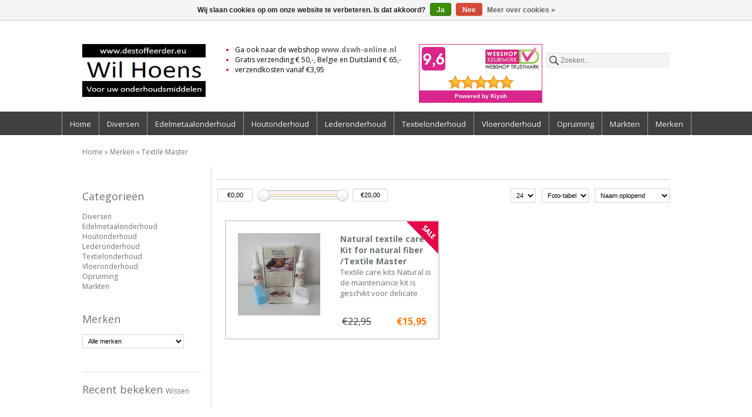

--- FILE ---
content_type: text/html;charset=utf-8
request_url: https://www.destoffeerder.eu/brands/textile-master/
body_size: 7927
content:
<!DOCTYPE html>
<html lang="nl">
  <head>
    <script src="//cdn.optimizely.com/js/5177434580.js"></script>
    <meta charset="utf-8"/>
<!-- [START] 'blocks/head.rain' -->
<!--

  (c) 2008-2026 Lightspeed Netherlands B.V.
  http://www.lightspeedhq.com
  Generated: 01-02-2026 @ 02:05:54

-->
<link rel="canonical" href="https://www.destoffeerder.eu/brands/textile-master/"/>
<link rel="alternate" href="https://www.destoffeerder.eu/index.rss" type="application/rss+xml" title="Nieuwe producten"/>
<link href="https://cdn.webshopapp.com/assets/cookielaw.css?2025-02-20" rel="stylesheet" type="text/css"/>
<meta name="robots" content="noodp,noydir"/>
<meta name="google-site-verification" content="qYzGVFoh-1eJQG5vQ_hHoJKVhX3ZsrSPbiIr_MKYYm4"/>
<meta property="og:url" content="https://www.destoffeerder.eu/brands/textile-master/?source=facebook"/>
<meta property="og:site_name" content="De Stoffeerder"/>
<meta property="og:title" content="Textile Master"/>
<meta property="og:description" content="Op zoek naar onderhoudsproducten voor uw gestoffeerde meubels? Haal uw leder,- textiel, of houtonderhoudsproducten op de webshop van De Stoffeerder Wil Hoens in"/>
<script>
(function(w,d,s,l,i){w[l]=w[l]||[];w[l].push({'gtm.start':
new Date().getTime(),event:'gtm.js'});var f=d.getElementsByTagName(s)[0],
j=d.createElement(s),dl=l!='dataLayer'?'&l='+l:'';j.async=true;j.src=
'https://www.googletagmanager.com/gtm.js?id='+i+dl;f.parentNode.insertBefore(j,f);
})(window,document,'script','dataLayer','GTM-5SBQ7H9');
</script>
<!--[if lt IE 9]>
<script src="https://cdn.webshopapp.com/assets/html5shiv.js?2025-02-20"></script>
<![endif]-->
<!-- [END] 'blocks/head.rain' -->
    <title>Textile Master - De Stoffeerder</title>
    <meta name="description" content="Op zoek naar onderhoudsproducten voor uw gestoffeerde meubels? Haal uw leder,- textiel, of houtonderhoudsproducten op de webshop van De Stoffeerder Wil Hoens in" />
    <meta name="keywords" content="Textile, Master" />
    <meta name="viewport" content="initial-scale=1.0, width=device-width, height=device-height, minimum-scale=1.0, maximum-scale=1.0, user-scalable=no" />
    <link rel="shortcut icon" href="https://cdn.webshopapp.com/shops/152472/themes/98699/assets/favicon.ico?20260107105620" type="image/x-icon" />
        <link rel="stylesheet" href='//fonts.googleapis.com/css?family=Open%20Sans:400,700,700italic,400italic%7CIndie+Flower' />
        <link rel="stylesheet" href="https://cdn.webshopapp.com/shops/152472/themes/98699/assets/stylesheet.css?20260107105751" />  
    <link rel="stylesheet" href="https://cdn.webshopapp.com/shops/152472/themes/98699/assets/style.css?20260107105751" />
    <link rel="stylesheet" href="https://cdn.webshopapp.com/shops/152472/themes/98699/assets/tabulous.css?20260107105751" />
    <link rel="stylesheet" href="https://cdn.webshopapp.com/shops/152472/themes/98699/assets/settings.css?20260107105751" />
    <link rel="stylesheet" href="https://cdn.webshopapp.com/shops/152472/themes/98699/assets/custom.css?20260107105751" />    
    <link rel="stylesheet" href="https://cdn.webshopapp.com/shops/152472/themes/98699/assets/responsive.css?20260107105751" />
    <link rel="stylesheet" href="https://maxcdn.bootstrapcdn.com/font-awesome/4.7.0/css/font-awesome.min.css" />
    <script src="https://cdn.webshopapp.com/shops/152472/themes/98699/assets/jquery-1-11-2-min.js?20260107105751"></script>
    <script src="https://cdn.webshopapp.com/shops/152472/themes/98699/assets/jquery-migrate-1-2-1-min.js?20260107105751"></script>
    <script src="https://cdn.webshopapp.com/assets/jquery-ui-1-10-1.js?2025-02-20"></script>
    <script src="https://cdn.webshopapp.com/shops/152472/themes/98699/assets/main.js?20260107105751"></script>
    <script src="https://cdn.webshopapp.com/shops/152472/themes/98699/assets/main2.js?20260107105751"></script>
    <script src="https://cdn.webshopapp.com/shops/152472/themes/98699/assets/jcarousel.js?20260107105751"></script>


<meta name="google-site-verification" content="um9pHnvYonAUhehMs_K5VKRqU3_arKMZbCbuo9nKed8" />
    
  </head>
  <body>     
    
    
<script type="application/ld+json">
[
			{
    "@context": "http://schema.org",
    "@type": "BreadcrumbList",
    "itemListElement":
    [
      {
        "@type": "ListItem",
        "position": 1,
        "item": {
        	"@id": "https://www.destoffeerder.eu/",
        	"name": "Home"
        }
      },
    	    	{
    		"@type": "ListItem",
     		"position": 2,
     		"item":	{
      		"@id": "https://www.destoffeerder.eu/brands/",
      		"name": "Merken"
    		}
    	},    	    	{
    		"@type": "ListItem",
     		"position": 3,
     		"item":	{
      		"@id": "https://www.destoffeerder.eu/brands/textile-master/",
      		"name": "Textile Master"
    		}
    	}    	    ]
  }
      
        
  ]
</script>    
   <div class="headercontent">
      <div class="header clearfix">
        <div class="shopnav">
          <div class="topinner">
            <div class="usp">
              <p><img src="https://cdn.webshopapp.com/shops/152472/themes/98699/assets/logo-left-top.png?20260107105751" alt="Logo" height="auto" width="100"></p>
            </div>
                        <div class="cartmob"><a href="https://www.destoffeerder.eu/cart/"><img src="https://cdn.webshopapp.com/shops/152472/themes/98699/assets/cartmob.png?20260107105751" alt="cart"/><p> €0,00</p></a></div>
              
            <ul class="menu1">
              
                            <li><a href="https://www.destoffeerder.eu/account/" alt="Login">Inloggen</a> </li>
              <li><a href="https://www.destoffeerder.eu/account/register/" alt="Register">Een account aanmaken</a></li>
              <li><a href="https://www.destoffeerder.eu/cart/" alt="Cart2">Mijn winkelwagen €0,00</a><span class="cartCount">0</span></li>
          <!--              <li><a href="https://www.destoffeerder.eu/service/loyalty/">Loyalty Points <span data-lion-points>0</span></a></li>
              -->
                          </ul>
            <div class="filter1">
              <div class="tui-drop-box">
                                                                              </div>
            </div>
          </div>
          
        </div>
        
        
        <div class="container">
                    <a href="https://www.destoffeerder.eu/" class="logo">
           <img src="https://cdn.webshopapp.com/shops/152472/themes/98699/assets/logo.png?20260107105620" width="314" height="67" alt="Logo" />
          </a>
                    
          <div class="usp-places">
            <ul>
              <li><p>Ga ook naar de webshop <strong><a href="http://www.dswh-online.nl">www.dswh-online.nl</a> </strong> <br></p></li>
              <li><p>Gratis verzending € 50,-, Belgie  en Duitsland € 65,-</p></li>
              <li><p>verzendkosten vanaf €3,95</p></li>
            </ul>
          </div>
          
         <div class="review">
              
                  <div class="kiyohscore" id="kiyohFeed">
                  <iframe frameborder="0" allowtransparency="true" src="https://www.kiyoh.com/retrieve-widget.html?button=true&lang=nl&tenantId=98&locationId=1042717" width="210" height="100"></iframe>

                  </div>
                </div>
          
          <div class="topnav">
            <div class="search tui clearfix">
              <form action="https://www.destoffeerder.eu/search/" method="get">
                <input type="text" name="q" autocomplete="off" value="" placeholder="Zoeken..."/>
              </form>
            </div>
            
            <div class="autocomplete">
              <div class="arrow"></div>
              <div class="products products-livesearch"></div>
              <div class="more"><a href="#">Bekijk alle resultaten<span>(0)</span></a></div>
              <div class="notfound">Geen producten gevonden...</div>
            </div>  
          </div>  
          
          <div class="mobile-nav" style="float:left; width:100%;">
            <div class="menu-btn" id="menu-btn">
              <span></span>
              <span></span>
              <span></span>  
              <p style="float: left;position: relative;margin-left: 27px;margin-top: -33px;color: #FFF;">Main menu</p>
            </div>
            
 
            <div class="responsive-menu">
              <ul>
                              <li class="item"><a class="active" href="https://www.destoffeerder.eu/">Home</a></li>
                                              <li class="item"><a href="https://www.destoffeerder.eu/diversen/" class="main">Diversen </a>

                              </li>
                              <li class="item"><a href="https://www.destoffeerder.eu/edelmetaalonderhoud/" class="main">Edelmetaalonderhoud</a>

                                <a href="#"><img src="https://cdn.webshopapp.com/shops/152472/themes/98699/assets/plusmn.png?20260107105751" style="float:right; width:10px; margin: 16px 20px 0px 0px;" alt="plus"/></a>
                 <ul class="submenu">
                                    <li class="menu">
                    <a href="https://www.destoffeerder.eu/edelmetaalonderhoud/goud-onderhoud/">Goud onderhoud </a>
                                      </li>
                                    <li class="menu">
                    <a href="https://www.destoffeerder.eu/edelmetaalonderhoud/zilver-onderhoud/">Zilver onderhoud </a>
                                      </li>
                                    <li class="menu">
                    <a href="https://www.destoffeerder.eu/edelmetaalonderhoud/koper-onderhoud/">koper onderhoud </a>
                                      </li>
                                    <li class="menu">
                    <a href="https://www.destoffeerder.eu/edelmetaalonderhoud/edelstenen/">Edelstenen </a>
                                      </li>
                                    <li class="menu">
                    <a href="https://www.destoffeerder.eu/edelmetaalonderhoud/diversen/">Diversen </a>
                                      </li>
                                  </ul>
                              </li>
                              <li class="item"><a href="https://www.destoffeerder.eu/houtonderhoud/" class="main">Houtonderhoud </a>

                                <a href="#"><img src="https://cdn.webshopapp.com/shops/152472/themes/98699/assets/plusmn.png?20260107105751" style="float:right; width:10px; margin: 16px 20px 0px 0px;" alt="plus"/></a>
                 <ul class="submenu">
                                    <li class="menu">
                    <a href="https://www.destoffeerder.eu/houtonderhoud/gelakt-hout/">Gelakt hout </a>
                                      </li>
                                    <li class="menu">
                    <a href="https://www.destoffeerder.eu/houtonderhoud/geolied-hout/">Geolied hout </a>
                                      </li>
                                    <li class="menu">
                    <a href="https://www.destoffeerder.eu/houtonderhoud/wassen/">Wassen </a>
                                      </li>
                                    <li class="menu">
                    <a href="https://www.destoffeerder.eu/houtonderhoud/onbehandeld-hout/">Onbehandeld hout </a>
                                      </li>
                                  </ul>
                              </li>
                              <li class="item"><a href="https://www.destoffeerder.eu/lederonderhoud/" class="main">Lederonderhoud</a>

                                <a href="#"><img src="https://cdn.webshopapp.com/shops/152472/themes/98699/assets/plusmn.png?20260107105751" style="float:right; width:10px; margin: 16px 20px 0px 0px;" alt="plus"/></a>
                 <ul class="submenu">
                                    <li class="menu">
                    <a href="https://www.destoffeerder.eu/lederonderhoud/gelakt-leder/">Gelakt leder </a>
                                      </li>
                                    <li class="menu">
                    <a href="https://www.destoffeerder.eu/lederonderhoud/semi-aniline-leder/">Semi-aniline leder </a>
                                      </li>
                                    <li class="menu">
                    <a href="https://www.destoffeerder.eu/lederonderhoud/vol-aniline-leder/">Vol-aniline leder </a>
                                      </li>
                                    <li class="menu">
                    <a href="https://www.destoffeerder.eu/lederonderhoud/geolied-en-of-gewaxt-leder/">Geolied en/of gewaxt leder </a>
                                      </li>
                                    <li class="menu">
                    <a href="https://www.destoffeerder.eu/lederonderhoud/pu-leer/">PU leer  </a>
                                      </li>
                                    <li class="menu">
                    <a href="https://www.destoffeerder.eu/lederonderhoud/geschuurd-leder/">Geschuurd leder </a>
                                      </li>
                                    <li class="menu">
                    <a href="https://www.destoffeerder.eu/lederonderhoud/leatherlook-imitatie-leder/">Leatherlook/imitatie leder </a>
                                      </li>
                                  </ul>
                              </li>
                              <li class="item"><a href="https://www.destoffeerder.eu/textielonderhoud/" class="main">Textielonderhoud </a>

                                <a href="#"><img src="https://cdn.webshopapp.com/shops/152472/themes/98699/assets/plusmn.png?20260107105751" style="float:right; width:10px; margin: 16px 20px 0px 0px;" alt="plus"/></a>
                 <ul class="submenu">
                                    <li class="menu">
                    <a href="https://www.destoffeerder.eu/textielonderhoud/reiniging/">Reiniging </a>
                                      </li>
                                    <li class="menu">
                    <a href="https://www.destoffeerder.eu/textielonderhoud/bescherming/">Bescherming </a>
                                      </li>
                                    <li class="menu">
                    <a href="https://www.destoffeerder.eu/textielonderhoud/vlekkenverwijderaar/">Vlekkenverwijderaar </a>
                                      </li>
                                  </ul>
                              </li>
                              <li class="item"><a href="https://www.destoffeerder.eu/vloeronderhoud/" class="main">Vloeronderhoud </a>

                                <a href="#"><img src="https://cdn.webshopapp.com/shops/152472/themes/98699/assets/plusmn.png?20260107105751" style="float:right; width:10px; margin: 16px 20px 0px 0px;" alt="plus"/></a>
                 <ul class="submenu">
                                    <li class="menu">
                    <a href="https://www.destoffeerder.eu/vloeronderhoud/hout/">Hout </a>
                                      </li>
                                    <li class="menu">
                    <a href="https://www.destoffeerder.eu/vloeronderhoud/kurk/">Kurk </a>
                                      </li>
                                    <li class="menu">
                    <a href="https://www.destoffeerder.eu/vloeronderhoud/laminaat/">Laminaat </a>
                                      </li>
                                    <li class="menu">
                    <a href="https://www.destoffeerder.eu/vloeronderhoud/pvc/">PVC </a>
                                      </li>
                                    <li class="menu">
                    <a href="https://www.destoffeerder.eu/vloeronderhoud/vinyl/">Vinyl </a>
                                      </li>
                                    <li class="menu">
                    <a href="https://www.destoffeerder.eu/vloeronderhoud/linoleum-marmoleum/">Linoleum/Marmoleum </a>
                                      </li>
                                    <li class="menu">
                    <a href="https://www.destoffeerder.eu/vloeronderhoud/natuursteen/">Natuursteen </a>
                                      </li>
                                  </ul>
                              </li>
                              <li class="item"><a href="https://www.destoffeerder.eu/opruiming/" class="main">Opruiming</a>

                              </li>
                              <li class="item"><a href="https://www.destoffeerder.eu/markten/" class="main">Markten</a>

                              </li>
                                             
                                          <li class="item"><a class="main" href="https://www.destoffeerder.eu/brands/">Merken</a></li>
                                                        </ul>
            </div>
          </div>
        </div>
      </div>
         
          <div class="categories">
            <ul id="mainnav"  style="bottom: -16px;">
                            <li class="item"><a href="https://www.destoffeerder.eu/" class="main">Home</a></li>
                           
                              <li class="item small"><a href="https://www.destoffeerder.eu/diversen/" class="main">Diversen </a>
                                                </li>
                              <li class="item small"><a href="https://www.destoffeerder.eu/edelmetaalonderhoud/" class="main">Edelmetaalonderhoud</a>
                                
                <ul class="submenu">
                  <div class="left">
                                 <li class="subitem"><a href="https://www.destoffeerder.eu/edelmetaalonderhoud/goud-onderhoud/" class="main">Goud onderhoud</a></li>
                
                                  <li class="subitem"><a href="https://www.destoffeerder.eu/edelmetaalonderhoud/zilver-onderhoud/" class="main">Zilver onderhoud</a></li>
                
                                  <li class="subitem"><a href="https://www.destoffeerder.eu/edelmetaalonderhoud/koper-onderhoud/" class="main">koper onderhoud</a></li>
                
                                  <li class="subitem"><a href="https://www.destoffeerder.eu/edelmetaalonderhoud/edelstenen/" class="main">Edelstenen</a></li>
                
                                  <li class="subitem"><a href="https://www.destoffeerder.eu/edelmetaalonderhoud/diversen/" class="main">Diversen</a></li>
                
                                    </div>
                  </li>
                </ul>
                                </li>
                              <li class="item small"><a href="https://www.destoffeerder.eu/houtonderhoud/" class="main">Houtonderhoud </a>
                                
                <ul class="submenu">
                  <div class="left">
                                 <li class="subitem"><a href="https://www.destoffeerder.eu/houtonderhoud/gelakt-hout/" class="main">Gelakt hout</a></li>
                
                                  <li class="subitem"><a href="https://www.destoffeerder.eu/houtonderhoud/geolied-hout/" class="main">Geolied hout</a></li>
                
                                  <li class="subitem"><a href="https://www.destoffeerder.eu/houtonderhoud/wassen/" class="main">Wassen</a></li>
                
                                  <li class="subitem"><a href="https://www.destoffeerder.eu/houtonderhoud/onbehandeld-hout/" class="main">Onbehandeld hout</a></li>
                
                                    </div>
                  </li>
                </ul>
                                </li>
                              <li class="item small"><a href="https://www.destoffeerder.eu/lederonderhoud/" class="main">Lederonderhoud</a>
                                
                <ul class="submenu">
                  <div class="left">
                                 <li class="subitem"><a href="https://www.destoffeerder.eu/lederonderhoud/gelakt-leder/" class="main">Gelakt leder</a></li>
                
                                  <li class="subitem"><a href="https://www.destoffeerder.eu/lederonderhoud/semi-aniline-leder/" class="main">Semi-aniline leder</a></li>
                
                                  <li class="subitem"><a href="https://www.destoffeerder.eu/lederonderhoud/vol-aniline-leder/" class="main">Vol-aniline leder</a></li>
                
                                  <li class="subitem"><a href="https://www.destoffeerder.eu/lederonderhoud/geolied-en-of-gewaxt-leder/" class="main">Geolied en/of gewaxt leder</a></li>
                
                                  <li class="subitem"><a href="https://www.destoffeerder.eu/lederonderhoud/pu-leer/" class="main">PU leer </a></li>
                
                                  <li class="subitem"><a href="https://www.destoffeerder.eu/lederonderhoud/geschuurd-leder/" class="main">Geschuurd leder</a></li>
                
                                  <li class="subitem"><a href="https://www.destoffeerder.eu/lederonderhoud/leatherlook-imitatie-leder/" class="main">Leatherlook/imitatie leder</a></li>
                
                                    </div>
                  </li>
                </ul>
                                </li>
                              <li class="item small"><a href="https://www.destoffeerder.eu/textielonderhoud/" class="main">Textielonderhoud </a>
                                
                <ul class="submenu">
                  <div class="left">
                                 <li class="subitem"><a href="https://www.destoffeerder.eu/textielonderhoud/reiniging/" class="main">Reiniging</a></li>
                
                                  <li class="subitem"><a href="https://www.destoffeerder.eu/textielonderhoud/bescherming/" class="main">Bescherming</a></li>
                
                                  <li class="subitem"><a href="https://www.destoffeerder.eu/textielonderhoud/vlekkenverwijderaar/" class="main">Vlekkenverwijderaar</a></li>
                
                                    </div>
                  </li>
                </ul>
                                </li>
                              <li class="item small"><a href="https://www.destoffeerder.eu/vloeronderhoud/" class="main">Vloeronderhoud </a>
                                
                <ul class="submenu">
                  <div class="left">
                                 <li class="subitem"><a href="https://www.destoffeerder.eu/vloeronderhoud/hout/" class="main">Hout</a></li>
                
                                  <li class="subitem"><a href="https://www.destoffeerder.eu/vloeronderhoud/kurk/" class="main">Kurk</a></li>
                
                                  <li class="subitem"><a href="https://www.destoffeerder.eu/vloeronderhoud/laminaat/" class="main">Laminaat</a></li>
                
                                  <li class="subitem"><a href="https://www.destoffeerder.eu/vloeronderhoud/pvc/" class="main">PVC</a></li>
                
                                  <li class="subitem"><a href="https://www.destoffeerder.eu/vloeronderhoud/vinyl/" class="main">Vinyl</a></li>
                
                                  <li class="subitem"><a href="https://www.destoffeerder.eu/vloeronderhoud/linoleum-marmoleum/" class="main">Linoleum/Marmoleum</a></li>
                
                                  <li class="subitem"><a href="https://www.destoffeerder.eu/vloeronderhoud/natuursteen/" class="main">Natuursteen</a></li>
                
                                    </div>
                  </li>
                </ul>
                                </li>
                              <li class="item small"><a href="https://www.destoffeerder.eu/opruiming/" class="main">Opruiming</a>
                                                </li>
                              <li class="item small"><a href="https://www.destoffeerder.eu/markten/" class="main">Markten</a>
                                                </li>
                              
                
              
                            
                                          <li class="item"><a class="main" href="https://www.destoffeerder.eu/brands/">Merken</a></li>
                                                      </ul>
          </div>  
        </div>
 
    <div class="wrapper layout-fixed border-">     
            <div class="breadcrumbs">
  <ol>
    <li>
    	<a href="https://www.destoffeerder.eu/"><span>Home</span></a>
		</li>
          &raquo;
    <li><a href="https://www.destoffeerder.eu/brands/"><span>Merken</span></a></li>
          &raquo;
    <li><a href="https://www.destoffeerder.eu/brands/textile-master/"><span>Textile Master</span></a></li>
      </ol>
</div>


<div class="top-image"></div>

<div class="sidebar sidebar-left clearfix">
  <div class="sidebar-side">
    <div class="mobile-nav" style="float:left; width:100%;">
            <div class="menu-btn2" id="menu-btn2">
             <div class="hamburger">
              <span></span>
              <span></span>
              <span></span>
              </div>
              <p>Collection options</p>
            </div>
            
            <div class="responsive-menu2">
              
              <ul>
  
                                <li class="title">Merken</li>
                <ul class="submenu">
                 <form action="https://www.destoffeerder.eu/brands/textile-master/" method="get" id="filter_form">
                                      <div class="brandsside">
                     <div class="brand">
                       <select name="brand">
                                                  <option value="0" checked="checked">Alle merken</option>
                                                  <option value="914039">Textile Master</option>
                                                </select>
                     </div>
                   </div>
                                   </ul>
                                
                
                
                                  

                
                <li class="title">Products view</li>
                <ul class="submenu">

                  
      <form action="https://www.destoffeerder.eu/brands/textile-master/" method="get" id="formProductsFiltersRight">

        <div class="sort style">
          
          <div class="formProductsFilters2">
            <div class="sort">
            <select name="sort" onchange="$('#formProductsFiltersRight').submit();">
                            <option value="popular">Meest bekeken</option>
                            <option value="newest">Nieuwste producten</option>
                            <option value="lowest">Laagste prijs</option>
                            <option value="highest">Hoogste prijs</option>
                            <option value="asc" selected="selected">Naam oplopend</option>
                            <option value="desc">Naam aflopend</option>
                          </select>
          </div>
        </div>
       </div>
       <div class="mode">
        <div class="mode style">
          <select name="mode" onchange="$('#formProductsFiltersRight').submit();">
                        <option value="grid" selected="selected">Foto-tabel</option>
                        <option value="list">Lijst</option>
                      </select>
        </div>
       </div>
        <div class="limit">
        <div class="limit style">
          <select name="limit" onchange="$('#formProductsFiltersRight').submit();">
                        <option value="4">4</option>
                        <option value="8">8</option>
                        <option value="12">12</option>
                        <option value="16">16</option>
                        <option value="20">20</option>
                        <option value="24" selected="selected">24</option>
                      </select>
        </div>
        </div>
        <div class="clear"></div>
      </form>
                   </ul>
        </ul>
        </div>
        </div>
                                   
        <div class="sidebar-box">
          <form action="https://www.destoffeerder.eu/brands/textile-master/" method="get" id="filter_form">
  <p class="title">Categorieën</p>
  <ul>
        <li><span></span><a href="https://www.destoffeerder.eu/diversen/">Diversen  </a>
          </li>
        <li><span></span><a href="https://www.destoffeerder.eu/edelmetaalonderhoud/">Edelmetaalonderhoud </a>
          </li>
        <li><span></span><a href="https://www.destoffeerder.eu/houtonderhoud/">Houtonderhoud  </a>
          </li>
        <li><span></span><a href="https://www.destoffeerder.eu/lederonderhoud/">Lederonderhoud </a>
          </li>
        <li><span></span><a href="https://www.destoffeerder.eu/textielonderhoud/">Textielonderhoud  </a>
          </li>
        <li><span></span><a href="https://www.destoffeerder.eu/vloeronderhoud/">Vloeronderhoud  </a>
          </li>
        <li><span></span><a href="https://www.destoffeerder.eu/opruiming/">Opruiming </a>
          </li>
        <li><span></span><a href="https://www.destoffeerder.eu/markten/">Markten</a>
          </li>
      </ul>
  
  <div class="widget-linklist widget-productsfilter widget-cat">
    <div class="productsFilters">
      <form method="get" id="formProductsFiltersLeft" action="https://www.destoffeerder.eu/brands/textile-master/">
                <div class="widget-header">
          
        </div>
        <div class="widget-content">
          <div class="custom-filters">
                                    <div class="clear"></div>
          </div>
        </div>
              </form>
    </div>
  </div>
 </form>   
          
          
     <form action="https://www.destoffeerder.eu/brands/textile-master/" method="get" id="filter_form">
            <div class="brandsside">
       <p class="title">Merken</p>
        <div class="brand">
          <select name="brand" style="width:85%; margin-bottom:20px;">
                    <option value="0" checked="checked">Alle merken</option>
                    <option value="914039">Textile Master</option>
                  </select>
        </div>
      </div>
       </form>
    
</div>
<div class="sidebar-box recent">
  <p class="title">Recent bekeken <a href="https://www.destoffeerder.eu/recent/clear/">Wissen</a></p>
  <div class="products products-sidebar">
  <div class="products-loader">Loading...</div>
    </div>


<script> 
    if($(window).width() >= 768) {
  $( ".products .product1" ).hover(
    function() {
      $( this ).addClass( "hover" );
    }, function() {
      $( this ).removeClass( "hover" );
    }
  );
  
  $(".productborder .product .second-image a, .products .product1 .second-image a").each(function(e){
    var imageUrl = $(this).attr('href');
    $.ajax({
      url: imageUrl,
      method: 'get',
      dataType: 'html',
      success: function(i){
        var thumbs = $(i).find('#gallery');
        var thumb = $(thumbs).find('li + li').html();
        var src = $(thumb).find('img').attr('data-original-url');
        if(typeof src != 'undefined'){
          var newSrc = src.replace('60x60x2','140x140x2');
          $(".productborder .product .second-image a, .products .product1 .second-image a").each(function(){
            if($(this).attr('href')==imageUrl){
              $(this).find('img').attr('src',newSrc);
            }
          });
        }
      }
    });
  }); 
}
</script></div>
        
<script type="text/javascript">
  $(function(){
    $('#filter_form input, #filter_form select').change(function(){
      $(this).closest('form').submit();
    });
    
    $("#collection-filter-price").slider({
      range: true,
      min: 0,
      max: 20,
      values: [0, 20],
      step: 1,
      slide: function( event, ui){
    $('.sidebar-filter-range .min span').html(ui.values[0]);
    $('.sidebar-filter-range .max span').html(ui.values[1]);
    
    $('#filter_form_min').val(ui.values[0]);
    $('#filter_form_max').val(ui.values[1]);
  },
    stop: function(event, ui){
    $('#filter_form').submit();
  }
    });
  });
</script>  </div>
  <div class="sidebar-main">
    <div class="collection-title"></div>
    <div class="productsFilters2">
      <form action="https://www.destoffeerder.eu/brands/textile-master/" method="get" id="formProductsFilters">
        <div class="priceFrom"><input type="text" name="min" value="€0,00" id="sliderMin" /></div>
        <div class="priceSlider"><div id="sliderRange"></div></div>
        <div class="priceTo"><input type="text" name="max" value="€20,00" id="sliderMax" /></div>
        <div class="sort style">
          
          <div class="formProductsFilters">
            <select name="sort" onchange="$('#formProductsFilters').submit();">
                            <option value="popular">Meest bekeken</option>
                            <option value="newest">Nieuwste producten</option>
                            <option value="lowest">Laagste prijs</option>
                            <option value="highest">Hoogste prijs</option>
                            <option value="asc" selected="selected">Naam oplopend</option>
                            <option value="desc">Naam aflopend</option>
                          </select>
          </div>
        </div>
        <div class="mode style">
          <select name="mode" onchange="$('#formProductsFilters').submit();">
                        <option value="grid" selected="selected">Foto-tabel</option>
                        <option value="list">Lijst</option>
                      </select>
        </div>
        <div class="limit style">
          <select name="limit" onchange="$('#formProductsFilters').submit();">
                        <option value="4">4</option>
                        <option value="8">8</option>
                        <option value="12">12</option>
                        <option value="16">16</option>
                        <option value="20">20</option>
                        <option value="24" selected="selected">24</option>
                      </select>
        </div>
        <div class="clear"></div>
      </form>
    </div>
    
    
    <div id="collectionProductsContainer">
      
      <div class="products products-grid clearfix">
  <div class="products-loader">Loading...</div>
    
           <a href="https://www.destoffeerder.eu/textile-master-natural-textile-care-kit-for-natura.html">
  <div class="product1">
    <figure>
      
      <div class="first-image">
        <a href="https://www.destoffeerder.eu/textile-master-natural-textile-care-kit-for-natura.html">
          <img src="https://cdn.webshopapp.com/shops/152472/files/70916372/140x140x2/textile-master-natural-textile-care-kit-for-natura.jpg" width="140" height="140" alt="Textile Master Natural textile care Kit for natural fiber /Textile Master" class="firstimg" />
        </a>
      </div>
      
      <div class="second-image">
        <a href="https://www.destoffeerder.eu/textile-master-natural-textile-care-kit-for-natura.html">
          <img src="https://cdn.webshopapp.com/shops/152472/files/70916372/140x140x2/textile-master-natural-textile-care-kit-for-natura.jpg" width="140" height="140" alt="Textile Master Natural textile care Kit for natural fiber /Textile Master" class="secondimg" />
        </a>
      </div>
      
            <div class="promo"></div>
         
      
            
            
               
      <div class="figuration">
        <a class="prtitle" style="width:140px;" href="https://www.destoffeerder.eu/textile-master-natural-textile-care-kit-for-natura.html">Natural textile care Kit for natural fiber /Textile Master</a>
                <p class="description">Textile care kits Natural is de maintenance kit is geschikt voor delicate natuurlijke vezel 100% materialen zoals katoen, linnen, wol, zijde en synthetische vezels, zoals viscose rayon en water-oplosbare reiniger en beschermer set</p>
        
                <p class="price1 price-offer">
          <strong>€15,95</strong>
                  </p>
        <div class="priceOld" style="left:197px;">
          €22,95
        </div>
                
                <div class="clear"></div>
        
        <ul class="shop-data">
          <li>
            <a href="https://www.destoffeerder.eu/cart/add/55751249/" class="button orange">Toevoegen aan winkelwagen</a>
          </li>
          <li>
            <a href="https://www.destoffeerder.eu/textile-master-natural-textile-care-kit-for-natura.html" class="button orange">Meer details</a>
          </li>
        </ul>
      </div>
    </figure>
  </div>
    </a>
</div>

<script> 
    if($(window).width() >= 768) {
  $( ".products .product1" ).hover(
    function() {
      $( this ).addClass( "hover" );
    }, function() {
      $( this ).removeClass( "hover" );
    }
  );
  
  $(".productborder .product .second-image a, .products .product1 .second-image a").each(function(e){
    var imageUrl = $(this).attr('href');
    $.ajax({
      url: imageUrl,
      method: 'get',
      dataType: 'html',
      success: function(i){
        var thumbs = $(i).find('#gallery');
        var thumb = $(thumbs).find('li + li').html();
        var src = $(thumb).find('img').attr('data-original-url');
        if(typeof src != 'undefined'){
          var newSrc = src.replace('60x60x2','140x140x2');
          $(".productborder .product .second-image a, .products .product1 .second-image a").each(function(){
            if($(this).attr('href')==imageUrl){
              $(this).find('img').attr('src',newSrc);
            }
          });
        }
      }
    });
  }); 
}
</script>
           
            
    </div>
    
  </div>
  </div>

<script type="text/javascript">
  $('#sliderRange').slider({
    range: true,
    min: 0,
    max: 20,
    values: [0, 20],
    step: 1,
    slide: function(event, ui){
    $('#sliderMin').val(ui.values[0]);
    $('#sliderMax').val(ui.values[1]);
    },
    stop: function(event, ui){
    $('#formProductsFilters').submit();
  }
    
});
 $(".content-wrap .description p, .content-wrap .description").find("h1").appendTo(".collection-title");
  $(".content-wrap .description p, .content-wrap .description").find("img").appendTo(".top-image");
</script>                </div>
</div>
          
          
          <div class="wrapper2 layout-fixed border-waves">
            <div class="footer">
              <div class="footer-nav grid  clearfix">
                
                
                <div class="grid-6">
                  <p class="title">Klantenservice</p>
                  <ul>
                                                                                <li><a href="https://www.destoffeerder.eu/service/about/" >Over ons</a></li>
                                                                                <li><a href="https://www.destoffeerder.eu/service/general-terms-conditions/">Algemene voorwaarden</a></li>
                                                                                                    <li><a href="https://www.destoffeerder.eu/service/disclaimer/">Disclaimer</a></li>
                                                                                                    <li><a href="https://www.destoffeerder.eu/service/shipping-returns/">Verzenden &amp; retourneren</a></li>
                                                                                                    <li><a href="https://www.destoffeerder.eu/service/payment-methods/">Betaalmethoden</a></li>
                                                                                                    <li><a href="https://www.destoffeerder.eu/service/privacy-policy/">Privacy Policy</a></li>
                                                                                                    <li><a href="https://www.destoffeerder.eu/service/">Contact</a></li>
                                                                                                    <li><a href="https://www.destoffeerder.eu/sitemap/">Sitemap</a></li>
                                                                              </ul>
                </div>
                <div class="grid-6">
                  <p class="title">Betaalmethoden</p>
                  <div class="paymentMethods"> 
                    <img src="https://cdn.webshopapp.com/assets/icon-payment-ideal.png?2025-02-20" alt="iDEAL" /><img src="https://cdn.webshopapp.com/assets/icon-payment-paypal.png?2025-02-20" alt="PayPal" /><img src="https://cdn.webshopapp.com/assets/icon-payment-mastercard.png?2025-02-20" alt="MasterCard" /><img src="https://cdn.webshopapp.com/assets/icon-payment-mistercash.png?2025-02-20" alt="Bancontact" /><img src="https://cdn.webshopapp.com/assets/icon-payment-paysafecard.png?2025-02-20" alt="Paysafecard" /><img src="https://cdn.webshopapp.com/assets/icon-payment-americanexpress.png?2025-02-20" alt="American Express" /><img src="https://cdn.webshopapp.com/assets/icon-payment-visa.png?2025-02-20" alt="Visa" /><img src="https://cdn.webshopapp.com/assets/icon-payment-maestro.png?2025-02-20" alt="Maestro" /> 
                    <img src="https://cdn.webshopapp.com/shops/152472/themes/98699/assets/icon-payment-billink.png?20260107105751" alt="billink">
                  </div>
                                    <div id="newsletterbar">
                    <div class="inner">
                      <form id="form-newsletter" action="https://www.destoffeerder.eu/account/newsletter/" method="post">
                        <input type="hidden" name="key" value="01a6b9096f6b7ce000e74edb188bea09" />
                        <label for="newsletter-email"><span></span> Word lid van onze nieuwsbrief:</label><br>
                        <input type="text" name="email" id="newsletter-email" value="" placeholder="E-mail adres" />
                        <button type="submit">Abonneer</button>
                      </form>
                    </div>
                   </div>
                                    <div class="beoordeling"></div>
                </div>
               
              </div>
            </div>
            
                        
                        
          </div>
        
        
      </div>

                
                    
          <!-- [START] 'blocks/body.rain' -->
<script>
(function () {
  var s = document.createElement('script');
  s.type = 'text/javascript';
  s.async = true;
  s.src = 'https://www.destoffeerder.eu/services/stats/pageview.js';
  ( document.getElementsByTagName('head')[0] || document.getElementsByTagName('body')[0] ).appendChild(s);
})();
</script>
  

<!-- Google Tag Manager (noscript) -->
<noscript><iframe src="https://www.googletagmanager.com/ns.html?id=GTM-5SBQ7H9"
height="0" width="0" style="display:none;visibility:hidden"></iframe></noscript>
<!-- End Google Tag Manager (noscript) -->
<script>
/*<!--klantenvertellen begin-->*/
                              (function(){
                                  var klantenvertellenData = {"inject_rewiews_position":".header","widgetHtml":"    <div class=\"kiyoh-shop-snippets\">\n        <div class=\"rating-box\">\n            <div class=\"rating\" style=\"width:93%\"><\/div>\n        <\/div>\n        <div class=\"kiyoh-schema\">\n            <p>\n                <a href=\"https:\/\/www.kiyoh.com\/reviews\/1042717\/de_stoffeerder_wil_hoens\" target=\"_blank\" class=\"kiyoh-link\">\n                    Rating 9.3 out of 10, based on 2147 customer reviews\n                <\/a>\n            <\/p>\n        <\/div>\n    <\/div>\n    <style>\n        .kiyoh-shop-snippets {\n            display: inline-block;\n            font-size: 13px;\n        }\n        .kiyoh-shop-snippets .rating-box {\n            width: 91px;\n            background: url('https:\/\/kiyoh-lightspeed.interactivated.me\/wp-content\/plugins\/klantenvertellen\/assets\/rating-sprite.png') no-repeat 0 -15px;\n            height: 15px;\n            margin: 11px 10px 10px 10px;\n        }\n\n        .kiyoh-shop-snippets .rating-box .rating {\n            height: 15px;\n            background: url('https:\/\/kiyoh-lightspeed.interactivated.me\/wp-content\/plugins\/klantenvertellen\/assets\/rating-sprite.png') no-repeat 0 0;\n            margin: 0;\n            padding: 0;\n        }\n        .kiyoh-shop-snippets .kiyoh-schema {\n            width: 170px;\n        }\n    <\/style><script type=\"application\/ld+json\">\n{\n    \"@context\": \"https:\/\/schema.org\",\n    \"@type\": \"Organization\",\n    \"url\": \"www.destoffeerder.eu\",\n    \"name\": \"www.destoffeerder.eu\",\n    \"aggregateRating\" : {\n         \"@type\": \"AggregateRating\",\n         \"bestRating\": \"10\",\n         \"ratingCount\": \"2147\",\n         \"ratingValue\": \"9.3\",\n         \"url\": \"https:\/\/www.kiyoh.com\/reviews\/1042717\/de_stoffeerder_wil_hoens\"\n    }\n}\n<\/script>"};
                                  function getCookie(name) {
                                    let matches = document.cookie.match(new RegExp(
                                      "(?:^|; )" + name.replace(/([\.$?*|{}\(\)\[\]\\/\+^])/g, '\$1') + "=([^;]*)"
                                    ));
                                    return matches ? decodeURIComponent(matches[1]) : undefined;
                                  }
                                  if (!getCookie('kiyohwidgetclose')){
                                      let div = document.createElement('div');
                                      div.innerHTML = klantenvertellenData.widgetHtml;
                                      if(klantenvertellenData.inject_rewiews_position=='body'){
                                          document.body.append(div);
                                      } else {
                                          var target = document.querySelector(klantenvertellenData.inject_rewiews_position);
var widget = document.querySelector(".kiyoh-shop-snippets');
if(!!widget){
return;
}
                                          if (!!target){
                                              div.style='display:inline';
                                              target.append(div);
                                          } else {
                                             // document.body.append(div);
                                          }
                                      }
                                      var closeButton = document.querySelector(".kiyoh-shop-snippets .kiyoh-close");
                                      if (!!closeButton){
                                          closeButton.addEventListener('click',function(){
                                              document.cookie = "kiyohwidgetclose=true; max-age=3600";
                                              var widget = document.querySelector(".kiyoh-shop-snippets");
                                              widget.remove();
                                          });
                                      }
                                  }
                              })();
/*<!--klantenvertellen end-->*/
</script>
  <div class="wsa-cookielaw">
            Wij slaan cookies op om onze website te verbeteren. Is dat akkoord?
      <a href="https://www.destoffeerder.eu/cookielaw/optIn/" class="wsa-cookielaw-button wsa-cookielaw-button-green" rel="nofollow" title="Ja">Ja</a>
      <a href="https://www.destoffeerder.eu/cookielaw/optOut/" class="wsa-cookielaw-button wsa-cookielaw-button-red" rel="nofollow" title="Nee">Nee</a>
      <a href="https://www.destoffeerder.eu/service/privacy-policy/" class="wsa-cookielaw-link" rel="nofollow" title="Meer over cookies">Meer over cookies &raquo;</a>
      </div>
<!-- [END] 'blocks/body.rain' -->
           
          <script>
            var searchUrl = 'https://www.destoffeerder.eu/search/';
          </script>
          
          
                    <script src="https://cdn.webshopapp.com/shops/152472/themes/98699/assets/global.js?20260107105751"></script>
         <a href="#0" class="cd-top">Top</a>
        
        </body>
        </html>

--- FILE ---
content_type: text/html;charset=utf-8
request_url: https://www.destoffeerder.eu/textile-master-natural-textile-care-kit-for-natura.html
body_size: 9285
content:
<!DOCTYPE html>
<html lang="nl">
  <head>
    <script src="//cdn.optimizely.com/js/5177434580.js"></script>
    <meta charset="utf-8"/>
<!-- [START] 'blocks/head.rain' -->
<!--

  (c) 2008-2026 Lightspeed Netherlands B.V.
  http://www.lightspeedhq.com
  Generated: 01-02-2026 @ 02:05:55

-->
<link rel="canonical" href="https://www.destoffeerder.eu/textile-master-natural-textile-care-kit-for-natura.html"/>
<link rel="alternate" href="https://www.destoffeerder.eu/index.rss" type="application/rss+xml" title="Nieuwe producten"/>
<link href="https://cdn.webshopapp.com/assets/cookielaw.css?2025-02-20" rel="stylesheet" type="text/css"/>
<meta name="robots" content="noodp,noydir"/>
<meta name="google-site-verification" content="qYzGVFoh-1eJQG5vQ_hHoJKVhX3ZsrSPbiIr_MKYYm4"/>
<meta property="og:url" content="https://www.destoffeerder.eu/textile-master-natural-textile-care-kit-for-natura.html?source=facebook"/>
<meta property="og:site_name" content="De Stoffeerder"/>
<meta property="og:title" content="Natural textile care Kit for natural fiber "/>
<meta property="og:description" content="Natural textile care Kit for natural fiber van De Stoffeerder Wil Hoens  is de maintenance kit is geschikt voor delicate natuurlijke vezel 100% materialen "/>
<meta property="og:image" content="https://cdn.webshopapp.com/shops/152472/files/70916372/textile-master-natural-textile-care-kit-for-natura.jpg"/>
<script>
(function(w,d,s,l,i){w[l]=w[l]||[];w[l].push({'gtm.start':
new Date().getTime(),event:'gtm.js'});var f=d.getElementsByTagName(s)[0],
j=d.createElement(s),dl=l!='dataLayer'?'&l='+l:'';j.async=true;j.src=
'https://www.googletagmanager.com/gtm.js?id='+i+dl;f.parentNode.insertBefore(j,f);
})(window,document,'script','dataLayer','GTM-5SBQ7H9');
</script>
<!--[if lt IE 9]>
<script src="https://cdn.webshopapp.com/assets/html5shiv.js?2025-02-20"></script>
<![endif]-->
<!-- [END] 'blocks/head.rain' -->
    <title>Natural textile care Kit for natural fiber  - De Stoffeerder</title>
    <meta name="description" content="Natural textile care Kit for natural fiber van De Stoffeerder Wil Hoens  is de maintenance kit is geschikt voor delicate natuurlijke vezel 100% materialen " />
    <meta name="keywords" content="Textile, Master, Natural, textile, care, Kit, for, natural, fiber, /Textile, Master" />
    <meta name="viewport" content="initial-scale=1.0, width=device-width, height=device-height, minimum-scale=1.0, maximum-scale=1.0, user-scalable=no" />
    <link rel="shortcut icon" href="https://cdn.webshopapp.com/shops/152472/themes/98699/assets/favicon.ico?20260107105620" type="image/x-icon" />
        <link rel="stylesheet" href='//fonts.googleapis.com/css?family=Open%20Sans:400,700,700italic,400italic%7CIndie+Flower' />
        <link rel="stylesheet" href="https://cdn.webshopapp.com/shops/152472/themes/98699/assets/stylesheet.css?20260107105751" />  
    <link rel="stylesheet" href="https://cdn.webshopapp.com/shops/152472/themes/98699/assets/style.css?20260107105751" />
    <link rel="stylesheet" href="https://cdn.webshopapp.com/shops/152472/themes/98699/assets/tabulous.css?20260107105751" />
    <link rel="stylesheet" href="https://cdn.webshopapp.com/shops/152472/themes/98699/assets/settings.css?20260107105751" />
    <link rel="stylesheet" href="https://cdn.webshopapp.com/shops/152472/themes/98699/assets/custom.css?20260107105751" />    
    <link rel="stylesheet" href="https://cdn.webshopapp.com/shops/152472/themes/98699/assets/responsive.css?20260107105751" />
    <link rel="stylesheet" href="https://maxcdn.bootstrapcdn.com/font-awesome/4.7.0/css/font-awesome.min.css" />
    <script src="https://cdn.webshopapp.com/shops/152472/themes/98699/assets/jquery-1-11-2-min.js?20260107105751"></script>
    <script src="https://cdn.webshopapp.com/shops/152472/themes/98699/assets/jquery-migrate-1-2-1-min.js?20260107105751"></script>
    <script src="https://cdn.webshopapp.com/assets/jquery-ui-1-10-1.js?2025-02-20"></script>
    <script src="https://cdn.webshopapp.com/shops/152472/themes/98699/assets/main.js?20260107105751"></script>
    <script src="https://cdn.webshopapp.com/shops/152472/themes/98699/assets/main2.js?20260107105751"></script>
    <script src="https://cdn.webshopapp.com/shops/152472/themes/98699/assets/jcarousel.js?20260107105751"></script>


<meta name="google-site-verification" content="um9pHnvYonAUhehMs_K5VKRqU3_arKMZbCbuo9nKed8" />
    
  </head>
  <body>     
    
    
<script type="application/ld+json">
[
			{
    "@context": "http://schema.org",
    "@type": "BreadcrumbList",
    "itemListElement":
    [
      {
        "@type": "ListItem",
        "position": 1,
        "item": {
        	"@id": "https://www.destoffeerder.eu/",
        	"name": "Home"
        }
      },
    	    	{
    		"@type": "ListItem",
     		"position": 2,
     		"item":	{
      		"@id": "https://www.destoffeerder.eu/brands/",
      		"name": "Merken"
    		}
    	},    	    	{
    		"@type": "ListItem",
     		"position": 3,
     		"item":	{
      		"@id": "https://www.destoffeerder.eu/brands/textile-master/",
      		"name": "Textile Master"
    		}
    	},    	    	{
    		"@type": "ListItem",
     		"position": 4,
     		"item":	{
      		"@id": "https://www.destoffeerder.eu/textile-master-natural-textile-care-kit-for-natura.html",
      		"name": "Natural textile care Kit for natural fiber /Textile Master"
    		}
    	}    	    ]
  }
      
      
  ,{
    "@context": "http://schema.org",
    "@type": "Product", 
    "name": "Textile Master Natural textile care Kit for natural fiber /Textile Master",
    "url": "https://www.destoffeerder.eu/textile-master-natural-textile-care-kit-for-natura.html",
    "brand": "Textile Master",    "description": "Natural textile care Kit for natural fiber van De Stoffeerder Wil Hoens  is de maintenance kit is geschikt voor delicate natuurlijke vezel 100% materialen ",    "image": "https://cdn.webshopapp.com/shops/152472/files/70916372/300x250x2/textile-master-natural-textile-care-kit-for-natura.jpg",    "gtin13": "8017673002394",            "offers": {
      "@type": "Offer",
      "price": "15.95",
      "url": "https://www.destoffeerder.eu/textile-master-natural-textile-care-kit-for-natura.html",
      "priceValidUntil": "2027-02-01",
      "priceCurrency": "EUR"
            	,"availability": "https://schema.org/InStock"
                ,"inventoryLevel": "6"
                    
    }
      }
      
  ]
</script>    
   <div class="headercontent">
      <div class="header clearfix">
        <div class="shopnav">
          <div class="topinner">
            <div class="usp">
              <p><img src="https://cdn.webshopapp.com/shops/152472/themes/98699/assets/logo-left-top.png?20260107105751" alt="Logo" height="auto" width="100"></p>
            </div>
                        <div class="cartmob"><a href="https://www.destoffeerder.eu/cart/"><img src="https://cdn.webshopapp.com/shops/152472/themes/98699/assets/cartmob.png?20260107105751" alt="cart"/><p> €0,00</p></a></div>
              
            <ul class="menu1">
              
                            <li><a href="https://www.destoffeerder.eu/account/" alt="Login">Inloggen</a> </li>
              <li><a href="https://www.destoffeerder.eu/account/register/" alt="Register">Een account aanmaken</a></li>
              <li><a href="https://www.destoffeerder.eu/cart/" alt="Cart2">Mijn winkelwagen €0,00</a><span class="cartCount">0</span></li>
          <!--              <li><a href="https://www.destoffeerder.eu/service/loyalty/">Loyalty Points <span data-lion-points>0</span></a></li>
              -->
                          </ul>
            <div class="filter1">
              <div class="tui-drop-box">
                                                                              </div>
            </div>
          </div>
          
        </div>
        
        
        <div class="container">
                    <a href="https://www.destoffeerder.eu/" class="logo">
           <img src="https://cdn.webshopapp.com/shops/152472/themes/98699/assets/logo.png?20260107105620" width="314" height="67" alt="Logo" />
          </a>
                    
          <div class="usp-places">
            <ul>
              <li><p>Ga ook naar de webshop <strong><a href="http://www.dswh-online.nl">www.dswh-online.nl</a> </strong> <br></p></li>
              <li><p>Gratis verzending € 50,-, Belgie  en Duitsland € 65,-</p></li>
              <li><p>verzendkosten vanaf €3,95</p></li>
            </ul>
          </div>
          
         <div class="review">
              
                  <div class="kiyohscore" id="kiyohFeed">
                  <iframe frameborder="0" allowtransparency="true" src="https://www.kiyoh.com/retrieve-widget.html?button=true&lang=nl&tenantId=98&locationId=1042717" width="210" height="100"></iframe>

                  </div>
                </div>
          
          <div class="topnav">
            <div class="search tui clearfix">
              <form action="https://www.destoffeerder.eu/search/" method="get">
                <input type="text" name="q" autocomplete="off" value="" placeholder="Zoeken..."/>
              </form>
            </div>
            
            <div class="autocomplete">
              <div class="arrow"></div>
              <div class="products products-livesearch"></div>
              <div class="more"><a href="#">Bekijk alle resultaten<span>(0)</span></a></div>
              <div class="notfound">Geen producten gevonden...</div>
            </div>  
          </div>  
          
          <div class="mobile-nav" style="float:left; width:100%;">
            <div class="menu-btn" id="menu-btn">
              <span></span>
              <span></span>
              <span></span>  
              <p style="float: left;position: relative;margin-left: 27px;margin-top: -33px;color: #FFF;">Main menu</p>
            </div>
            
 
            <div class="responsive-menu">
              <ul>
                              <li class="item"><a class="active" href="https://www.destoffeerder.eu/">Home</a></li>
                                              <li class="item"><a href="https://www.destoffeerder.eu/diversen/" class="main">Diversen </a>

                              </li>
                              <li class="item"><a href="https://www.destoffeerder.eu/edelmetaalonderhoud/" class="main">Edelmetaalonderhoud</a>

                                <a href="#"><img src="https://cdn.webshopapp.com/shops/152472/themes/98699/assets/plusmn.png?20260107105751" style="float:right; width:10px; margin: 16px 20px 0px 0px;" alt="plus"/></a>
                 <ul class="submenu">
                                    <li class="menu">
                    <a href="https://www.destoffeerder.eu/edelmetaalonderhoud/goud-onderhoud/">Goud onderhoud </a>
                                      </li>
                                    <li class="menu">
                    <a href="https://www.destoffeerder.eu/edelmetaalonderhoud/zilver-onderhoud/">Zilver onderhoud </a>
                                      </li>
                                    <li class="menu">
                    <a href="https://www.destoffeerder.eu/edelmetaalonderhoud/koper-onderhoud/">koper onderhoud </a>
                                      </li>
                                    <li class="menu">
                    <a href="https://www.destoffeerder.eu/edelmetaalonderhoud/edelstenen/">Edelstenen </a>
                                      </li>
                                    <li class="menu">
                    <a href="https://www.destoffeerder.eu/edelmetaalonderhoud/diversen/">Diversen </a>
                                      </li>
                                  </ul>
                              </li>
                              <li class="item"><a href="https://www.destoffeerder.eu/houtonderhoud/" class="main">Houtonderhoud </a>

                                <a href="#"><img src="https://cdn.webshopapp.com/shops/152472/themes/98699/assets/plusmn.png?20260107105751" style="float:right; width:10px; margin: 16px 20px 0px 0px;" alt="plus"/></a>
                 <ul class="submenu">
                                    <li class="menu">
                    <a href="https://www.destoffeerder.eu/houtonderhoud/gelakt-hout/">Gelakt hout </a>
                                      </li>
                                    <li class="menu">
                    <a href="https://www.destoffeerder.eu/houtonderhoud/geolied-hout/">Geolied hout </a>
                                      </li>
                                    <li class="menu">
                    <a href="https://www.destoffeerder.eu/houtonderhoud/wassen/">Wassen </a>
                                      </li>
                                    <li class="menu">
                    <a href="https://www.destoffeerder.eu/houtonderhoud/onbehandeld-hout/">Onbehandeld hout </a>
                                      </li>
                                  </ul>
                              </li>
                              <li class="item"><a href="https://www.destoffeerder.eu/lederonderhoud/" class="main">Lederonderhoud</a>

                                <a href="#"><img src="https://cdn.webshopapp.com/shops/152472/themes/98699/assets/plusmn.png?20260107105751" style="float:right; width:10px; margin: 16px 20px 0px 0px;" alt="plus"/></a>
                 <ul class="submenu">
                                    <li class="menu">
                    <a href="https://www.destoffeerder.eu/lederonderhoud/gelakt-leder/">Gelakt leder </a>
                                      </li>
                                    <li class="menu">
                    <a href="https://www.destoffeerder.eu/lederonderhoud/semi-aniline-leder/">Semi-aniline leder </a>
                                      </li>
                                    <li class="menu">
                    <a href="https://www.destoffeerder.eu/lederonderhoud/vol-aniline-leder/">Vol-aniline leder </a>
                                      </li>
                                    <li class="menu">
                    <a href="https://www.destoffeerder.eu/lederonderhoud/geolied-en-of-gewaxt-leder/">Geolied en/of gewaxt leder </a>
                                      </li>
                                    <li class="menu">
                    <a href="https://www.destoffeerder.eu/lederonderhoud/pu-leer/">PU leer  </a>
                                      </li>
                                    <li class="menu">
                    <a href="https://www.destoffeerder.eu/lederonderhoud/geschuurd-leder/">Geschuurd leder </a>
                                      </li>
                                    <li class="menu">
                    <a href="https://www.destoffeerder.eu/lederonderhoud/leatherlook-imitatie-leder/">Leatherlook/imitatie leder </a>
                                      </li>
                                  </ul>
                              </li>
                              <li class="item"><a href="https://www.destoffeerder.eu/textielonderhoud/" class="main">Textielonderhoud </a>

                                <a href="#"><img src="https://cdn.webshopapp.com/shops/152472/themes/98699/assets/plusmn.png?20260107105751" style="float:right; width:10px; margin: 16px 20px 0px 0px;" alt="plus"/></a>
                 <ul class="submenu">
                                    <li class="menu">
                    <a href="https://www.destoffeerder.eu/textielonderhoud/reiniging/">Reiniging </a>
                                      </li>
                                    <li class="menu">
                    <a href="https://www.destoffeerder.eu/textielonderhoud/bescherming/">Bescherming </a>
                                      </li>
                                    <li class="menu">
                    <a href="https://www.destoffeerder.eu/textielonderhoud/vlekkenverwijderaar/">Vlekkenverwijderaar </a>
                                      </li>
                                  </ul>
                              </li>
                              <li class="item"><a href="https://www.destoffeerder.eu/vloeronderhoud/" class="main">Vloeronderhoud </a>

                                <a href="#"><img src="https://cdn.webshopapp.com/shops/152472/themes/98699/assets/plusmn.png?20260107105751" style="float:right; width:10px; margin: 16px 20px 0px 0px;" alt="plus"/></a>
                 <ul class="submenu">
                                    <li class="menu">
                    <a href="https://www.destoffeerder.eu/vloeronderhoud/hout/">Hout </a>
                                      </li>
                                    <li class="menu">
                    <a href="https://www.destoffeerder.eu/vloeronderhoud/kurk/">Kurk </a>
                                      </li>
                                    <li class="menu">
                    <a href="https://www.destoffeerder.eu/vloeronderhoud/laminaat/">Laminaat </a>
                                      </li>
                                    <li class="menu">
                    <a href="https://www.destoffeerder.eu/vloeronderhoud/pvc/">PVC </a>
                                      </li>
                                    <li class="menu">
                    <a href="https://www.destoffeerder.eu/vloeronderhoud/vinyl/">Vinyl </a>
                                      </li>
                                    <li class="menu">
                    <a href="https://www.destoffeerder.eu/vloeronderhoud/linoleum-marmoleum/">Linoleum/Marmoleum </a>
                                      </li>
                                    <li class="menu">
                    <a href="https://www.destoffeerder.eu/vloeronderhoud/natuursteen/">Natuursteen </a>
                                      </li>
                                  </ul>
                              </li>
                              <li class="item"><a href="https://www.destoffeerder.eu/opruiming/" class="main">Opruiming</a>

                              </li>
                              <li class="item"><a href="https://www.destoffeerder.eu/markten/" class="main">Markten</a>

                              </li>
                                             
                                          <li class="item"><a class="main" href="https://www.destoffeerder.eu/brands/">Merken</a></li>
                                                        </ul>
            </div>
          </div>
        </div>
      </div>
         
          <div class="categories">
            <ul id="mainnav"  style="bottom: -16px;">
                            <li class="item"><a href="https://www.destoffeerder.eu/" class="main">Home</a></li>
                           
                              <li class="item small"><a href="https://www.destoffeerder.eu/diversen/" class="main">Diversen </a>
                                                </li>
                              <li class="item small"><a href="https://www.destoffeerder.eu/edelmetaalonderhoud/" class="main">Edelmetaalonderhoud</a>
                                
                <ul class="submenu">
                  <div class="left">
                                 <li class="subitem"><a href="https://www.destoffeerder.eu/edelmetaalonderhoud/goud-onderhoud/" class="main">Goud onderhoud</a></li>
                
                                  <li class="subitem"><a href="https://www.destoffeerder.eu/edelmetaalonderhoud/zilver-onderhoud/" class="main">Zilver onderhoud</a></li>
                
                                  <li class="subitem"><a href="https://www.destoffeerder.eu/edelmetaalonderhoud/koper-onderhoud/" class="main">koper onderhoud</a></li>
                
                                  <li class="subitem"><a href="https://www.destoffeerder.eu/edelmetaalonderhoud/edelstenen/" class="main">Edelstenen</a></li>
                
                                  <li class="subitem"><a href="https://www.destoffeerder.eu/edelmetaalonderhoud/diversen/" class="main">Diversen</a></li>
                
                                    </div>
                  </li>
                </ul>
                                </li>
                              <li class="item small"><a href="https://www.destoffeerder.eu/houtonderhoud/" class="main">Houtonderhoud </a>
                                
                <ul class="submenu">
                  <div class="left">
                                 <li class="subitem"><a href="https://www.destoffeerder.eu/houtonderhoud/gelakt-hout/" class="main">Gelakt hout</a></li>
                
                                  <li class="subitem"><a href="https://www.destoffeerder.eu/houtonderhoud/geolied-hout/" class="main">Geolied hout</a></li>
                
                                  <li class="subitem"><a href="https://www.destoffeerder.eu/houtonderhoud/wassen/" class="main">Wassen</a></li>
                
                                  <li class="subitem"><a href="https://www.destoffeerder.eu/houtonderhoud/onbehandeld-hout/" class="main">Onbehandeld hout</a></li>
                
                                    </div>
                  </li>
                </ul>
                                </li>
                              <li class="item small"><a href="https://www.destoffeerder.eu/lederonderhoud/" class="main">Lederonderhoud</a>
                                
                <ul class="submenu">
                  <div class="left">
                                 <li class="subitem"><a href="https://www.destoffeerder.eu/lederonderhoud/gelakt-leder/" class="main">Gelakt leder</a></li>
                
                                  <li class="subitem"><a href="https://www.destoffeerder.eu/lederonderhoud/semi-aniline-leder/" class="main">Semi-aniline leder</a></li>
                
                                  <li class="subitem"><a href="https://www.destoffeerder.eu/lederonderhoud/vol-aniline-leder/" class="main">Vol-aniline leder</a></li>
                
                                  <li class="subitem"><a href="https://www.destoffeerder.eu/lederonderhoud/geolied-en-of-gewaxt-leder/" class="main">Geolied en/of gewaxt leder</a></li>
                
                                  <li class="subitem"><a href="https://www.destoffeerder.eu/lederonderhoud/pu-leer/" class="main">PU leer </a></li>
                
                                  <li class="subitem"><a href="https://www.destoffeerder.eu/lederonderhoud/geschuurd-leder/" class="main">Geschuurd leder</a></li>
                
                                  <li class="subitem"><a href="https://www.destoffeerder.eu/lederonderhoud/leatherlook-imitatie-leder/" class="main">Leatherlook/imitatie leder</a></li>
                
                                    </div>
                  </li>
                </ul>
                                </li>
                              <li class="item small"><a href="https://www.destoffeerder.eu/textielonderhoud/" class="main">Textielonderhoud </a>
                                
                <ul class="submenu">
                  <div class="left">
                                 <li class="subitem"><a href="https://www.destoffeerder.eu/textielonderhoud/reiniging/" class="main">Reiniging</a></li>
                
                                  <li class="subitem"><a href="https://www.destoffeerder.eu/textielonderhoud/bescherming/" class="main">Bescherming</a></li>
                
                                  <li class="subitem"><a href="https://www.destoffeerder.eu/textielonderhoud/vlekkenverwijderaar/" class="main">Vlekkenverwijderaar</a></li>
                
                                    </div>
                  </li>
                </ul>
                                </li>
                              <li class="item small"><a href="https://www.destoffeerder.eu/vloeronderhoud/" class="main">Vloeronderhoud </a>
                                
                <ul class="submenu">
                  <div class="left">
                                 <li class="subitem"><a href="https://www.destoffeerder.eu/vloeronderhoud/hout/" class="main">Hout</a></li>
                
                                  <li class="subitem"><a href="https://www.destoffeerder.eu/vloeronderhoud/kurk/" class="main">Kurk</a></li>
                
                                  <li class="subitem"><a href="https://www.destoffeerder.eu/vloeronderhoud/laminaat/" class="main">Laminaat</a></li>
                
                                  <li class="subitem"><a href="https://www.destoffeerder.eu/vloeronderhoud/pvc/" class="main">PVC</a></li>
                
                                  <li class="subitem"><a href="https://www.destoffeerder.eu/vloeronderhoud/vinyl/" class="main">Vinyl</a></li>
                
                                  <li class="subitem"><a href="https://www.destoffeerder.eu/vloeronderhoud/linoleum-marmoleum/" class="main">Linoleum/Marmoleum</a></li>
                
                                  <li class="subitem"><a href="https://www.destoffeerder.eu/vloeronderhoud/natuursteen/" class="main">Natuursteen</a></li>
                
                                    </div>
                  </li>
                </ul>
                                </li>
                              <li class="item small"><a href="https://www.destoffeerder.eu/opruiming/" class="main">Opruiming</a>
                                                </li>
                              <li class="item small"><a href="https://www.destoffeerder.eu/markten/" class="main">Markten</a>
                                                </li>
                              
                
              
                            
                                          <li class="item"><a class="main" href="https://www.destoffeerder.eu/brands/">Merken</a></li>
                                                      </ul>
          </div>  
        </div>
 
    <div class="wrapper layout-fixed border-">     
            <div class="breadcrumbs">
  <ol>
    <li>
    	<a href="https://www.destoffeerder.eu/"><span>Home</span></a>
		</li>
          &raquo;
    <li><a href="https://www.destoffeerder.eu/brands/"><span>Merken</span></a></li>
          &raquo;
    <li><a href="https://www.destoffeerder.eu/brands/textile-master/"><span>Textile Master</span></a></li>
          &raquo;
    <li><a href="https://www.destoffeerder.eu/textile-master-natural-textile-care-kit-for-natura.html"><span>Natural textile care Kit for natural fiber /Textile Master</span></a></li>
      </ol>
</div>

<div id="product">
  
  <div class="productInfoHolder">
    <meta itemprop="brand" content="Textile Master"/>
    <div class="template-content template-product">
      <div class="productpage">
        <!-- PRODUCT AFBEELDINGEN -->
        <div class="productpage-images">
          <div class="productpage-images-featured">
            <a data="fancybox-thumb" href="https://cdn.webshopapp.com/shops/152472/files/70916372/textile-master-natural-textile-care-kit-for-natura.jpg" class="fancybox-thumb">
              <img src="https://cdn.webshopapp.com/shops/152472/files/70916372/500x500x2/textile-master-natural-textile-care-kit-for-natura.jpg" data-original-url="https://cdn.webshopapp.com/shops/152472/files/70916372/textile-master-natural-textile-care-kit-for-natura.jpg" class="featured" width="410" height="410" itemprop="image" alt="Textile Master Natural textile care Kit for natural fiber /Textile Master" /></a>
          </div>
                    <div class="promo" style="position: absolute; top: 65px; left: 380px; z-index: 1;}"></div>
             
          
                    
                    
             
          
          <div id="imagenavthumbs">
            <div id="imagenav-view">
              <div class="imagenav-div">
                <div id="imagenav-viewport">
                  <div id="gallery-wrap">
                    <ul id="gallery">
                                            <li>
                        <a href="https://cdn.webshopapp.com/shops/152472/files/70916372/textile-master-natural-textile-care-kit-for-natura.jpg" class="fancybox-thumb" rel="fancybox-thumb">
                          <img src="https://cdn.webshopapp.com/shops/152472/files/70916372/60x60x2/textile-master-natural-textile-care-kit-for-natura.jpg" width="60" height="60" data-featured-url="https://cdn.webshopapp.com/shops/152472/files/70916372/800x800x2/textile-master-natural-textile-care-kit-for-natura.jpg" data-original-url="https://cdn.webshopapp.com/shops/152472/files/70916372/60x60x2/textile-master-natural-textile-care-kit-for-natura.jpg" alt="Textile Master Natural textile care Kit for natural fiber /Textile Master" />
                        </a>
                      </li>
                                          </ul>
                  </div>
                </div>
              </div>
            </div>
          </div>
          <div id="gallery-controls">
            <a href="#" id="gallery-prev"></a>
            <a href="#" id="gallery-next"></a>   
          </div>
          
        </div>
      </div>
      
      <!-- PRODUCT INFO BLOK -->    
      <div class="productInfo">
        
        <!-- MERK + AFBEELDING -->
                <a href="https://www.destoffeerder.eu/brands/textile-master/">
          <img src="https://cdn.webshopapp.com/shops/152472/files/70016153/400x140x2/textile-master.jpg" width="120" height="40" alt="Textile Master"/>
        </a>
                
        <!-- PRODUCT TITEL -->
        <h1><span itemprop="name">Natural textile care Kit for natural fiber /Textile Master</span></h1>
        
        <!-- REVIEWS STERREN -->
        
        
                <br/>
        <p class="description" itemprop="description">
          Textile care kits Natural is de maintenance kit is geschikt voor delicate natuurlijke vezel 100% materialen zoals katoen, linnen, wol, zijde en synthetische vezels, zoals viscose rayon en water-oplosbare reiniger en beschermer set
        </p>
                
        <div class="product-info">
          <div class="pricing">
            <!-- AANTAL + CART BUTTON -->
            
            <form action="https://www.destoffeerder.eu/cart/add/55751249/" id="product_configure_form" method="post">
              
              <div class="product-info-options tui">
                <input type="hidden" name="bundle_id" id="product_configure_bundle_id" value="">
<div class="product-configure">
  <div class="product-configure-variants"  aria-label="Select an option of the product. This will reload the page to show the new option." role="region">
    <label for="product_configure_variants">Maak een keuze: <em aria-hidden="true">*</em></label>
    <select name="variant" id="product_configure_variants" onchange="document.getElementById('product_configure_form').action = 'https://www.destoffeerder.eu/product/variants/30665513/'; document.getElementById('product_configure_form').submit();" aria-required="true">
      <option value="55751249" selected="selected">Standaard - €15,95</option>
    </select>
    <div class="product-configure-clear"></div>
  </div>
</div>

              </div>
              
                           
              
              <meta itemprop="mpn" content="30665513"/>
              
                            
              <!-- PRIJS -->
              <div>
                                <div class="productAttrs">
                  
                </div>
                                
                <meta itemprop="price" content="15.95"/>
                <meta itemprop="priceCurrency" content="EUR" />
                <link itemprop="availability" href="http://schema.org/InStock" content=""/>
                
                <div class="pricinginner">
                                    <div class="priceOld">
                    €22,95                  </div>
                                    <div class="price">
                    €15,95                  </div>
                  <div class="buy">
                    <div class="quantity">
                      <div class="change">
                        <a href="javascript:;" onclick="updateQuantity('down');" class="down">-</a>
                      </div>
                      <input type="text" name="quantity" value="1"/>
                      <div class="change">
                        <a href="javascript:;" onclick="updateQuantity('up');" class="up">+</a>
                      </div>
                    </div>
                    <div class="button1"><a href="javascript:;" onclick="$('#product_configure_form').submit();" class="button addtocartbutton"><span>Toevoegen aan winkelwagen</span></a></div>
                    <div class="button2"><a href="javascript:;" onclick="$('#product_configure_form').submit();" class="button addtocartbutton"><span>Toevoegen aan winkelwagen</span></a></div>
                    
                  </div>
                </div>
                                <div class="verzendkosten laag">
        
					<a href="https://www.facebook.com/DeStoffeerderWilHoens/?view_public_for=1878076228899389">Wil je ons volgen op FACEBOOK klik dan hier</a>
                </div>
                              </div>
            </form>  
          </div>
          
                    <!-- SOCIAL MEDIA + LINKS -->
          <div class="links">  
            <div class="socials">     
                                                                                                  </div>
              
              <div class="delivery">
                              </div>
            </div>
          </div>
          
          <table class="links2">
                        <tr>
              <td>Merk:</td>
              <td><a href="https://www.destoffeerder.eu/brands/textile-master/" itemprop="brand">Textile Master</a></td>
            </tr>
                                                <tr>
              <td>EAN:</td>
              <td>8017673002394</td>
            </tr>
                                                <tr>
              <td>Beschikbaarheid:</td>
                            <td><span class="color-green">Op voorraad</span></td>
                            
            </tr>
                                  <!--    <tr>
              <td>Aantal</td>
              <td>6</td>
            </tr>-->
                                  </table>
          
                    
          <!-- BEGIN: PRODUCT DETAILS -->  
          <div class="container1">
            
            <h3 style="margin: 0px 0px 10px; color: #333333; font-family: 'Open Sans', Arial, 'Tahoma sans-serif'; font-size: 12px; line-height: 20px; background-color: #f3f3f3;"><span style="color: #ff8000;"><strong>natural textile care kit for natural fiber </strong></span></h3>
<p style="margin: 0px 0px 10px; color: #333333; font-family: 'Open Sans', Arial, 'Tahoma sans-serif'; font-size: 12px; line-height: 20px; background-color: #f3f3f3;"><span style="color: #ff8000;"><strong>◆ Textile Cleaner N</strong></span>&nbsp;is een specifiek product voor het reinigen van alle natuurlijke vezels zoals katoen, linnen, wol, zijde en van kunstvezels zoals viscose en ideaal voor fijne weefsels.</p>
<p style="margin: 0px 0px 10px; color: #333333; font-family: 'Open Sans', Arial, 'Tahoma sans-serif'; font-size: 12px; line-height: 20px; background-color: #f3f3f3;">gemiddeld volstaat een sproeibus van 225 ml voor het reinigen van 5-6 zitplaatsen; 10-15 m2 stof&nbsp;</p>
<p style="margin: 0px 0px 10px; color: #333333; font-family: 'Open Sans', Arial, 'Tahoma sans-serif'; font-size: 12px; line-height: 20px; background-color: #f3f3f3;">&nbsp;</p>
<p style="margin: 0px 0px 10px; color: #333333; font-family: 'Open Sans', Arial, 'Tahoma sans-serif'; font-size: 12px; line-height: 20px; background-color: #f3f3f3;"><span style="color: #ff8000;"><strong>◆ Textile Protector W</strong></span>&nbsp; is en spray op waterbasis die textiel, microvezel, tapijt enzovoort, beschermt tegen eet- en drankvlekken, zweetvlekken enzovoort. gebruiksvriendelijk: Textile protector W kan op de nog vochtige stof worden opgebracht onmiddellijk nadat deze gereinigd of ontvlekt is.</p>
<h3 style="margin: 0px 0px 10px; color: #333333; font-family: 'Open Sans', Arial, 'Tahoma sans-serif'; font-size: 12px; line-height: 20px; background-color: #f3f3f3;">natural textile care kit for natural fiber</h3>

          </div><!-- container -->
                  </div>
      </div>
    </div>
    
    
      
  </div>
</div>

<script type="text/javascript">
  
  var price_old = [];
  var price_new = [];
  var discount = '';
  var discount = discount.replace(/\D/g,'');
  
       
     $(document).ready(function(){
     $(".productsGrid .productout .pricePercentage span").each(function(i){
     var percentage = 100-(price_new[i]/price_old[i]*100);
    var rounded = Math.round(percentage);
    if(price_new[i]>price_old[i])
    {
      this.style.display = "none";
    }
    else
    {
      this.innerHTML = "-" + rounded + "%";
    }
          if(!isNaN(parseInt(discount)) && isFinite(discount)){
      if(rounded >= discount && discount > 0){
      $(this).closest('.pricePercentage').addClass("highDiscount");
    }
   }
        });     
   });
   
   
   function updateQuantity(way){
     var quantity = parseInt($('.quantity input').val());
     
     if (way == 'up'){
       if (quantity < 6){
         quantity++;
           } else {
           quantity = 6;
       }
     } else {
       if (quantity > 1){
         quantity--;
           } else {
           quantity = 1;
       }
     }
     
     $('.quantity input').val(quantity);
   }
   $(document).ready( function() {
     
     // Gallery
     if( $("#gallery").length ) {
       
       // calculate the parameters
       var totalImages = $( "#gallery > li" ).length, //6
           imageWidth = $( "#gallery > li:first" ).outerWidth( true ), //205
           totalWidth = imageWidth * totalImages, //1230
           gallW = $("#gallery-wrap").width(), //610
           visibleImages = Math.round( $("#gallery-wrap").width() / imageWidth), //3
           visibleWidth = ( visibleImages * imageWidth ) , //615
           stopPosition = (visibleWidth - totalWidth); //-615
       
       $("#gallery").width( totalWidth );
       
       $( "#gallery-prev" ).click( function() {
         if( $( "#gallery" ).position().left < 0 && ! $( "#gallery" ).is( ":animated" )) {
           $( "#gallery" ).animate(
             {   
               left : "+=" + imageWidth + "px"
             },
             {
               duration:500 , // how fast we are animating
               easing: 'swing' // easing: 'swing' - default jquery // the type of easing
               //complete: function() { }  //the callback       
             }
           );
         }
         return false;
       });
       
       $( "#gallery-next" ).click( function() {
         
         if( $("#gallery").position().left > stopPosition && ! $("#gallery").is(":animated")) {
           
           $("#gallery").animate(
             {   
               left : "-=" + imageWidth + "px"
             },
             {
               duration: 500 , // how fast we are animating
               easing: 'swing' // easing: 'swing' - default jquery // the type of easing
               //complete: function() { } // the callback
             }
           );
         }
         return false;
       });
     }
     $('ul.tabs li').click(function(){
       var tab_id = $(this).attr('data-tab');
       
       $('ul.tabs li').removeClass('current');
       $('.tab-content').removeClass('current');
       
       $(this).addClass('current');
       $("#"+tab_id).addClass('current');
     });
     $(document).on('mouseenter', '.fancybox-thumb img', function(e){
       $('.productpage-images-featured .featured').attr('src', $(this).attr('data-featured-url')).attr('data-original-url', $(this).attr('data-original-url'));
       $('.zoomImg').remove();
       $('.productpage-images-featured').zoom({ on: 'mouseover' });
     });
     
     $('.productpage-images-featured').zoom({ on: 'mouseover' });
     
     $('.fancybox-thumb').fancybox({
       padding: 0,
       openEffect: 'elastic',
       closeEffect: 'elastic',
       prevEffect: 'elastic',
       nextEffect: 'elastic',
       helpers: {
         title: {
           type: 'float'
         },
         thumbs: {
           width: 60,
           height: 60
         }
       },
       keys: {
         close: [27, 32]
       }
     });
   });
</script>                </div>
</div>
          
          
          <div class="wrapper2 layout-fixed border-waves">
            <div class="footer">
              <div class="footer-nav grid  clearfix">
                
                
                <div class="grid-6">
                  <p class="title">Klantenservice</p>
                  <ul>
                                                                                <li><a href="https://www.destoffeerder.eu/service/about/" >Over ons</a></li>
                                                                                <li><a href="https://www.destoffeerder.eu/service/general-terms-conditions/">Algemene voorwaarden</a></li>
                                                                                                    <li><a href="https://www.destoffeerder.eu/service/disclaimer/">Disclaimer</a></li>
                                                                                                    <li><a href="https://www.destoffeerder.eu/service/shipping-returns/">Verzenden &amp; retourneren</a></li>
                                                                                                    <li><a href="https://www.destoffeerder.eu/service/payment-methods/">Betaalmethoden</a></li>
                                                                                                    <li><a href="https://www.destoffeerder.eu/service/privacy-policy/">Privacy Policy</a></li>
                                                                                                    <li><a href="https://www.destoffeerder.eu/service/">Contact</a></li>
                                                                                                    <li><a href="https://www.destoffeerder.eu/sitemap/">Sitemap</a></li>
                                                                              </ul>
                </div>
                <div class="grid-6">
                  <p class="title">Betaalmethoden</p>
                  <div class="paymentMethods"> 
                    <img src="https://cdn.webshopapp.com/assets/icon-payment-ideal.png?2025-02-20" alt="iDEAL" /><img src="https://cdn.webshopapp.com/assets/icon-payment-paypal.png?2025-02-20" alt="PayPal" /><img src="https://cdn.webshopapp.com/assets/icon-payment-mastercard.png?2025-02-20" alt="MasterCard" /><img src="https://cdn.webshopapp.com/assets/icon-payment-mistercash.png?2025-02-20" alt="Bancontact" /><img src="https://cdn.webshopapp.com/assets/icon-payment-paysafecard.png?2025-02-20" alt="Paysafecard" /><img src="https://cdn.webshopapp.com/assets/icon-payment-americanexpress.png?2025-02-20" alt="American Express" /><img src="https://cdn.webshopapp.com/assets/icon-payment-visa.png?2025-02-20" alt="Visa" /><img src="https://cdn.webshopapp.com/assets/icon-payment-maestro.png?2025-02-20" alt="Maestro" /> 
                    <img src="https://cdn.webshopapp.com/shops/152472/themes/98699/assets/icon-payment-billink.png?20260107105751" alt="billink">
                  </div>
                                    <div id="newsletterbar">
                    <div class="inner">
                      <form id="form-newsletter" action="https://www.destoffeerder.eu/account/newsletter/" method="post">
                        <input type="hidden" name="key" value="01a6b9096f6b7ce000e74edb188bea09" />
                        <label for="newsletter-email"><span></span> Word lid van onze nieuwsbrief:</label><br>
                        <input type="text" name="email" id="newsletter-email" value="" placeholder="E-mail adres" />
                        <button type="submit">Abonneer</button>
                      </form>
                    </div>
                   </div>
                                    <div class="beoordeling"></div>
                </div>
               
              </div>
            </div>
            
                        
                        
          </div>
        
        
      </div>

                
                    
          <!-- [START] 'blocks/body.rain' -->
<script>
(function () {
  var s = document.createElement('script');
  s.type = 'text/javascript';
  s.async = true;
  s.src = 'https://www.destoffeerder.eu/services/stats/pageview.js?product=30665513&hash=7d13';
  ( document.getElementsByTagName('head')[0] || document.getElementsByTagName('body')[0] ).appendChild(s);
})();
</script>
  

<!-- Google Tag Manager (noscript) -->
<noscript><iframe src="https://www.googletagmanager.com/ns.html?id=GTM-5SBQ7H9"
height="0" width="0" style="display:none;visibility:hidden"></iframe></noscript>
<!-- End Google Tag Manager (noscript) -->
<script>
/*<!--klantenvertellen begin-->*/
                              (function(){
                                  var klantenvertellenData = {"inject_rewiews_position":".header","widgetHtml":"    <div class=\"kiyoh-shop-snippets\">\n        <div class=\"rating-box\">\n            <div class=\"rating\" style=\"width:93%\"><\/div>\n        <\/div>\n        <div class=\"kiyoh-schema\">\n            <p>\n                <a href=\"https:\/\/www.kiyoh.com\/reviews\/1042717\/de_stoffeerder_wil_hoens\" target=\"_blank\" class=\"kiyoh-link\">\n                    Rating 9.3 out of 10, based on 2147 customer reviews\n                <\/a>\n            <\/p>\n        <\/div>\n    <\/div>\n    <style>\n        .kiyoh-shop-snippets {\n            display: inline-block;\n            font-size: 13px;\n        }\n        .kiyoh-shop-snippets .rating-box {\n            width: 91px;\n            background: url('https:\/\/kiyoh-lightspeed.interactivated.me\/wp-content\/plugins\/klantenvertellen\/assets\/rating-sprite.png') no-repeat 0 -15px;\n            height: 15px;\n            margin: 11px 10px 10px 10px;\n        }\n\n        .kiyoh-shop-snippets .rating-box .rating {\n            height: 15px;\n            background: url('https:\/\/kiyoh-lightspeed.interactivated.me\/wp-content\/plugins\/klantenvertellen\/assets\/rating-sprite.png') no-repeat 0 0;\n            margin: 0;\n            padding: 0;\n        }\n        .kiyoh-shop-snippets .kiyoh-schema {\n            width: 170px;\n        }\n    <\/style><script type=\"application\/ld+json\">\n{\n    \"@context\": \"https:\/\/schema.org\",\n    \"@type\": \"Organization\",\n    \"url\": \"www.destoffeerder.eu\",\n    \"name\": \"www.destoffeerder.eu\",\n    \"aggregateRating\" : {\n         \"@type\": \"AggregateRating\",\n         \"bestRating\": \"10\",\n         \"ratingCount\": \"2147\",\n         \"ratingValue\": \"9.3\",\n         \"url\": \"https:\/\/www.kiyoh.com\/reviews\/1042717\/de_stoffeerder_wil_hoens\"\n    }\n}\n<\/script>"};
                                  function getCookie(name) {
                                    let matches = document.cookie.match(new RegExp(
                                      "(?:^|; )" + name.replace(/([\.$?*|{}\(\)\[\]\\/\+^])/g, '\$1') + "=([^;]*)"
                                    ));
                                    return matches ? decodeURIComponent(matches[1]) : undefined;
                                  }
                                  if (!getCookie('kiyohwidgetclose')){
                                      let div = document.createElement('div');
                                      div.innerHTML = klantenvertellenData.widgetHtml;
                                      if(klantenvertellenData.inject_rewiews_position=='body'){
                                          document.body.append(div);
                                      } else {
                                          var target = document.querySelector(klantenvertellenData.inject_rewiews_position);
var widget = document.querySelector(".kiyoh-shop-snippets');
if(!!widget){
return;
}
                                          if (!!target){
                                              div.style='display:inline';
                                              target.append(div);
                                          } else {
                                             // document.body.append(div);
                                          }
                                      }
                                      var closeButton = document.querySelector(".kiyoh-shop-snippets .kiyoh-close");
                                      if (!!closeButton){
                                          closeButton.addEventListener('click',function(){
                                              document.cookie = "kiyohwidgetclose=true; max-age=3600";
                                              var widget = document.querySelector(".kiyoh-shop-snippets");
                                              widget.remove();
                                          });
                                      }
                                  }
                              })();
/*<!--klantenvertellen end-->*/
</script>
  <div class="wsa-cookielaw">
            Wij slaan cookies op om onze website te verbeteren. Is dat akkoord?
      <a href="https://www.destoffeerder.eu/cookielaw/optIn/" class="wsa-cookielaw-button wsa-cookielaw-button-green" rel="nofollow" title="Ja">Ja</a>
      <a href="https://www.destoffeerder.eu/cookielaw/optOut/" class="wsa-cookielaw-button wsa-cookielaw-button-red" rel="nofollow" title="Nee">Nee</a>
      <a href="https://www.destoffeerder.eu/service/privacy-policy/" class="wsa-cookielaw-link" rel="nofollow" title="Meer over cookies">Meer over cookies &raquo;</a>
      </div>
<!-- [END] 'blocks/body.rain' -->
           
          <script>
            var searchUrl = 'https://www.destoffeerder.eu/search/';
          </script>
          
                    <link rel="stylesheet" href="https://cdn.webshopapp.com/assets/jquery-fancybox-2-1-4.css?2025-02-20" />
          <link rel="stylesheet" href="https://cdn.webshopapp.com/assets/jquery-fancybox-2-1-4-thumbs.css?2025-02-20" />
          <script src="https://cdn.webshopapp.com/assets/jquery-fancybox-2-1-4.js?2025-02-20"></script>
          <script src="https://cdn.webshopapp.com/assets/jquery-fancybox-2-1-4-thumbs.js?2025-02-20"></script>
          <script src="https://cdn.webshopapp.com/assets/jquery-zoom-1-7-0.js?2025-02-20"></script>
                    
                    <script src="https://cdn.webshopapp.com/shops/152472/themes/98699/assets/global.js?20260107105751"></script>
         <a href="#0" class="cd-top">Top</a>
        
        </body>
        </html>

--- FILE ---
content_type: text/css; charset=UTF-8
request_url: https://cdn.webshopapp.com/shops/152472/themes/98699/assets/settings.css?20260107105751
body_size: 1128
content:
body {
  color: #6a766a;
font-family: Open Sans;
font-size:12px;
background: url('background-image.png?20260107105751') no-repeat fixed top left #ffffff;
}
.wysiwyg-margin h1, .wysiwyg-margin h2, .wysiwyg-margin h3, .wysiwyg-margin h4, .wysiwyg-margin h5, .wysiwyg-margin h6 {
  color: #6a766a;
}
.readmore h2, h3, h4 {
  color:#6a766a !important;
}
.wrapper {
  background: #ffffff;
}

a {
  color: #6a766a;
}
.brands {
  background:#FFF;
}
#newsletterbar .inner label {
  color: #ffffff !important;
}
.button.orange, .gui a.gui-button-large, .gui a.gui-button-small {
  background-color: #ff7709 !important;
border: 1px solid #ff7709 !important;
color: #ffffff !important;
}
.buy .button {
  background-color: #ff7709;
color: #ffffff;
}
.index-content .button {
  background-color: #ff7709;
padding:5px 10px;
}
.pager ul li.number.active a {
  border-color: #ff7709;
}
#product .productInfoHolder .productInfo .price, .price1.price-offer strong, .price.high.old strong, .ISM {
  color: #ff7709 !important;
}
.header .shopnav p a,
.footer h4,
.sidebar-box h2,
.products.products-horizontal .product.hover .actions a.button-add, .products.products-grid .product.hover .actions a.button-add {
  color: #ffffff;
}
.footer h4, .footer .footer-nav ul li, .footer .footer-nav ul li a, .sidebar-box h2 {
  color:#6a766a;
}
.productsFilters2 .priceSlider #sliderRange .ui-slider-range {
  background-color: #ffffff !important;
box-shadow: 0 1px 1px #FFC07F inset, 0 1px 1px #BBBBBB;
-webkit-box-shadow: 0 1px 1px #FFC07F inset, 0 1px 1px #BBBBBB;
border: 1px solid #ffffff;
margin-top: -1px;
}


.tui-dropdown.tui-language {
  background: url('tui-dropdown-arrow.png?20260107105751?20260107105751') 100% 4px no-repeat;
}
.tui-dropdown ul li.tui-language, .cat-title {  
  background:#000000 !important;
}
.tui-dropdown ul .tui-language  {
  padding:5px !important;
  background:#000000 !important;
}
.tui-dropdown ul .tui-cur  {
  padding:5px !important;
  background:#000000 !important;
}
.tui-dropdown.currency {
  background: url('tui-dropdown-arrow.png?20260107105751?20260107105751') 100% 4px no-repeat;
}

.headercontent{
  background-color: #ffffff;
}

.categories #mainnav {
  background: none repeat scroll 0% 0% #000000;
}
.responsive-menu2 ul li h3, .menu-btn span {
  color:#000000;
}
.shopnav {
  background: #000000;
}
.categories ul li.hover a.main {
  color: #f29400;
}
.nbs-flexisel-inner {
  background-color: ;
}
.header .cart i,
.header .shopnav ul li,
.header .categories ul ul li,
.header .cart.hover a strong,
.footer .footer-nav ul li,
.sidebar-box ul li .arrow,
.headlines .slides ul.pagination li.current a,
.icon .icon-icon,
.collection-pagination ul li.number.active a,
#newsletterbar .inner button {
  <!---
  background-color: #ffffff;
  --->
}

.categories ul li.hover a.main {
  color: #f29400;
box-shadow: inset 0 1px 0 rgba(0, 0, 0, 0.1);
text-shadow: 0 -1px 0 rgba(0, 0, 0, 0.1);
}

.collection-pagination ul li.number.active a:hover {
  background-color:#e5e5e5;
}

.product-info .buy .add {
  background-color: ;
}

.product-info .buy .add-outofstock {
  background-color: #EEE;
  color: #6a766a;
}

.footer, .wrapper2.layout-fixed {
  background-color: #ffffff;
}

.products.products-horizontal .product.hover .actions a.button-add:hover, .products.products-grid .product.hover .actions a.button-add:hover {
  color: ;
}

.icon:hover .icon-icon {
  background-color: ;
}

.header .topnav .search a{
  background-color: ;
}

.header .topnav .search a:hover {
  background-color: #ffffff;
}

.heading h1 {
  color: ;
}
.heading .container .breadcrumbs, .heading .container .breadcrumbs a {
  color: ;
}

.header .categories ul li.hover.home a,
.header .categories ul li.hover a.main {
  <!--
  background-color: ;
  --->
}



.productpage .product-info .pricing .price,
.products.products-horizontal .product p.price, .products.products-grid .product p.price, .products.products-list .product p.price {
  
}
.productpage .product-info .pricing .price.price-offer,
.products.products-horizontal .product p.price.price-offer, .products.products-grid .product p.price.price-offer, .products.products-list .productp.price.price-offer,
.products.products-list .product p.price.price-offer {
  background-color: #f09b08;
color: #000000;
}
.product2 p.price.price-offer {
  background-color: #f09b08;
color: #000000;
}

.products.products-horizontal .product p.price, .products.products-grid .product p.price, .products.products-list .product p.price {
  background-color: #f09b08;
color: #000000;
}

.products.products-sidebar .product p.price, .products.products-livesearch .product p.price {
  color: ;
}
.products.products-sidebar .product p.price.price-offer, .products.products-livesearch .product p.price.price-offer {
  color: #f09b08;
}

ul.tagcloud li a:hover {
  background-color: ;
}


.collection-options-mode .icon.active .icon-icon {
  background-color: #ffffff;
}
.collection-options-mode .icon:hover .icon-icon {
  background-color: ;
}


#collection-filter-price .ui-slider-range {
  border-color: #ffffff;
background-color: ;
}


.header .cart span {
  background-color: #ffffff;
}
.header .cart a strong {
  color: #ffffff;
}

h2, h3, h4 {
  color: #ffffff;
}

.socialbar {
  background-color: ;
}
.socialbar h4 {
  color: ;
border-color: #000000;
}

#newsletterbar {
  background-color: #ffffff;
}

#newsletterbar button {
  background-color: #ffffff;
}

#newsletterbar button:hover {
  background-color: ;
}

.productpage .product-info .pricing .price,
.productpage .product-info .pricing .price.price-offer,
.productpage .product-info .pricing .price .border,
.productpage .product-info .pricing .price.price-offer .border,
.products.products-horizontal .product p.price, 
.products.products-grid .product p.price, 
.products.products-list .product p.price,
.products.products-horizontal .product p.price.price-offer, 
.products.products-grid .product p.price.price-offer, 
.products.products-list .product p.price.price-offer,
.products.products-horizontal .product p.price .border, 
.products.products-grid .product p.price .border, 
.products.products-list .product p.price .border,
.products.products-horizontal .product p.price.price-offer .border, 
.products.products-grid .product p.price.price-offer .border, 
.products.products-list .product p.price.price-offer .border {
}

ul.tabs li.current {
  background: #FFF;
}
.tab-content.current {
  background: #FFF;
}




/* IE8 rounded stuff */
.products.products-horizontal .product p.price, .products.products-grid .product p.price, .products.products-list .product p.price {
  behavior: url('pie.htc');
}

--- FILE ---
content_type: text/javascript;charset=utf-8
request_url: https://www.destoffeerder.eu/services/stats/pageview.js
body_size: -537
content:
// SEOshop 01-02-2026 02:05:55

--- FILE ---
content_type: application/javascript
request_url: https://cdn.webshopapp.com/shops/152472/themes/98699/assets/global.js?20260107105751
body_size: 109
content:
$(document).ready(function () {
// Parse XML
	$.ajax({
		type: 'GET',
		url: 'https://www.kiyoh.nl/xml/recent_company_reviews.xml?connectorcode=hjuuda2Kfa9h4pzv7MTpr7HkgYZ29f8B28ZctJRVFUrWe6S3X7&company_id=14719',
		dataType: "xml",
		// If succes get data
		success: function(xml){
			var gemiddelde = $(xml).find('total_score').first().text();
			var aantalbeoordelingen = $(xml).find('total_reviews').first().text();
			// Append data to footer
			$( '.beoordeling' ).append( '<span itemscope itemtype="http://schema.org/WebPage"><span itemprop="aggregateRating" itemscope itemtype="http://schema.org/AggregateRating">Beoordeling door klanten: <span itemprop="ratingValue">' + gemiddelde + '</span>/<span itemprop="bestRating">10</span> -  <span><a href="https://www.kiyoh.nl/de_stoffeerder_wil_hoens/" target="_blank"><span itemprop="ratingCount">' + aantalbeoordelingen + '</span> beoordelingen</a></span></span></span>');
		}   
	});
	
	//$( function () {
		//$( '#gui-block-method-continue' ).on('click', function() {
			//$( '#gui-block-billing-address' ).css( { marginTop: "160px" } );
		//});
	//});
	
});